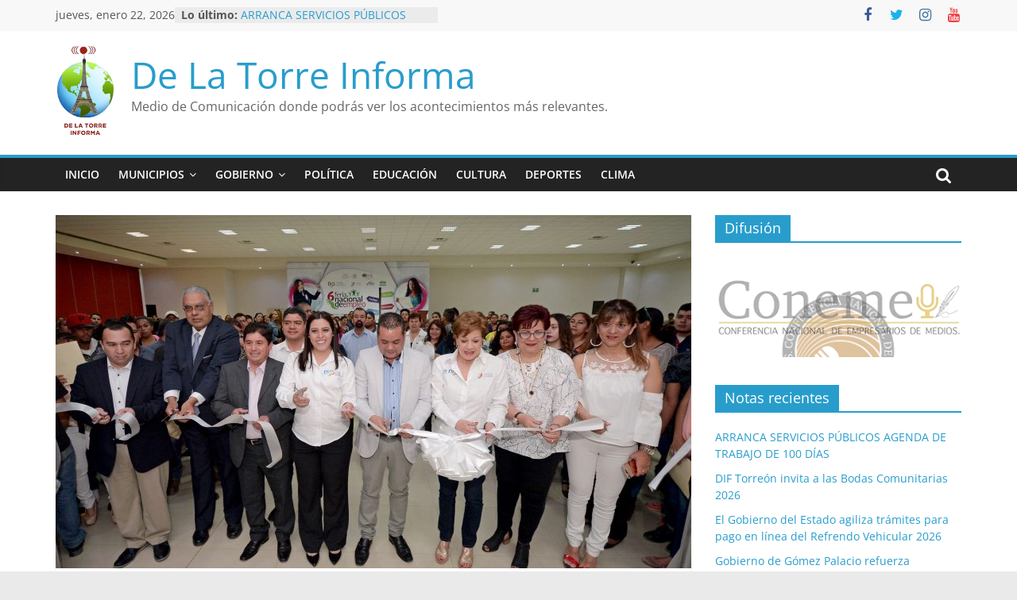

--- FILE ---
content_type: text/html; charset=UTF-8
request_url: https://www.delatorreinforma.com/gobierno/durango-2/6-feria-nacional-de-empleo-para-mujeres/
body_size: 12160
content:
<!DOCTYPE html>
<html lang="es">
<head>
<script async src="https://pagead2.googlesyndication.com/pagead/js/adsbygoogle.js?client=ca-pub-7322047305877587"
     crossorigin="anonymous"></script>
			<meta charset="UTF-8" />
		<meta name="viewport" content="width=device-width, initial-scale=1">
		<link rel="profile" href="http://gmpg.org/xfn/11" />
		<title>6° FERIA NACIONAL DE EMPLEO PARA MUJERES &#8211; De La Torre Informa</title>
<meta name='robots' content='max-image-preview:large' />
<link rel='dns-prefetch' href='//www.googletagmanager.com' />
<link rel="alternate" type="application/rss+xml" title="De La Torre Informa &raquo; Feed" href="https://www.delatorreinforma.com/feed/" />
<link rel="alternate" type="application/rss+xml" title="De La Torre Informa &raquo; Feed de los comentarios" href="https://www.delatorreinforma.com/comments/feed/" />
<link rel="alternate" type="application/rss+xml" title="De La Torre Informa &raquo; Comentario 6° FERIA NACIONAL DE EMPLEO PARA MUJERES del feed" href="https://www.delatorreinforma.com/gobierno/durango-2/6-feria-nacional-de-empleo-para-mujeres/feed/" />
<script type="text/javascript">
/* <![CDATA[ */
window._wpemojiSettings = {"baseUrl":"https:\/\/s.w.org\/images\/core\/emoji\/14.0.0\/72x72\/","ext":".png","svgUrl":"https:\/\/s.w.org\/images\/core\/emoji\/14.0.0\/svg\/","svgExt":".svg","source":{"concatemoji":"https:\/\/www.delatorreinforma.com\/wp-includes\/js\/wp-emoji-release.min.js?ver=6.4.7"}};
/*! This file is auto-generated */
!function(i,n){var o,s,e;function c(e){try{var t={supportTests:e,timestamp:(new Date).valueOf()};sessionStorage.setItem(o,JSON.stringify(t))}catch(e){}}function p(e,t,n){e.clearRect(0,0,e.canvas.width,e.canvas.height),e.fillText(t,0,0);var t=new Uint32Array(e.getImageData(0,0,e.canvas.width,e.canvas.height).data),r=(e.clearRect(0,0,e.canvas.width,e.canvas.height),e.fillText(n,0,0),new Uint32Array(e.getImageData(0,0,e.canvas.width,e.canvas.height).data));return t.every(function(e,t){return e===r[t]})}function u(e,t,n){switch(t){case"flag":return n(e,"\ud83c\udff3\ufe0f\u200d\u26a7\ufe0f","\ud83c\udff3\ufe0f\u200b\u26a7\ufe0f")?!1:!n(e,"\ud83c\uddfa\ud83c\uddf3","\ud83c\uddfa\u200b\ud83c\uddf3")&&!n(e,"\ud83c\udff4\udb40\udc67\udb40\udc62\udb40\udc65\udb40\udc6e\udb40\udc67\udb40\udc7f","\ud83c\udff4\u200b\udb40\udc67\u200b\udb40\udc62\u200b\udb40\udc65\u200b\udb40\udc6e\u200b\udb40\udc67\u200b\udb40\udc7f");case"emoji":return!n(e,"\ud83e\udef1\ud83c\udffb\u200d\ud83e\udef2\ud83c\udfff","\ud83e\udef1\ud83c\udffb\u200b\ud83e\udef2\ud83c\udfff")}return!1}function f(e,t,n){var r="undefined"!=typeof WorkerGlobalScope&&self instanceof WorkerGlobalScope?new OffscreenCanvas(300,150):i.createElement("canvas"),a=r.getContext("2d",{willReadFrequently:!0}),o=(a.textBaseline="top",a.font="600 32px Arial",{});return e.forEach(function(e){o[e]=t(a,e,n)}),o}function t(e){var t=i.createElement("script");t.src=e,t.defer=!0,i.head.appendChild(t)}"undefined"!=typeof Promise&&(o="wpEmojiSettingsSupports",s=["flag","emoji"],n.supports={everything:!0,everythingExceptFlag:!0},e=new Promise(function(e){i.addEventListener("DOMContentLoaded",e,{once:!0})}),new Promise(function(t){var n=function(){try{var e=JSON.parse(sessionStorage.getItem(o));if("object"==typeof e&&"number"==typeof e.timestamp&&(new Date).valueOf()<e.timestamp+604800&&"object"==typeof e.supportTests)return e.supportTests}catch(e){}return null}();if(!n){if("undefined"!=typeof Worker&&"undefined"!=typeof OffscreenCanvas&&"undefined"!=typeof URL&&URL.createObjectURL&&"undefined"!=typeof Blob)try{var e="postMessage("+f.toString()+"("+[JSON.stringify(s),u.toString(),p.toString()].join(",")+"));",r=new Blob([e],{type:"text/javascript"}),a=new Worker(URL.createObjectURL(r),{name:"wpTestEmojiSupports"});return void(a.onmessage=function(e){c(n=e.data),a.terminate(),t(n)})}catch(e){}c(n=f(s,u,p))}t(n)}).then(function(e){for(var t in e)n.supports[t]=e[t],n.supports.everything=n.supports.everything&&n.supports[t],"flag"!==t&&(n.supports.everythingExceptFlag=n.supports.everythingExceptFlag&&n.supports[t]);n.supports.everythingExceptFlag=n.supports.everythingExceptFlag&&!n.supports.flag,n.DOMReady=!1,n.readyCallback=function(){n.DOMReady=!0}}).then(function(){return e}).then(function(){var e;n.supports.everything||(n.readyCallback(),(e=n.source||{}).concatemoji?t(e.concatemoji):e.wpemoji&&e.twemoji&&(t(e.twemoji),t(e.wpemoji)))}))}((window,document),window._wpemojiSettings);
/* ]]> */
</script>
<style id='wp-emoji-styles-inline-css' type='text/css'>

	img.wp-smiley, img.emoji {
		display: inline !important;
		border: none !important;
		box-shadow: none !important;
		height: 1em !important;
		width: 1em !important;
		margin: 0 0.07em !important;
		vertical-align: -0.1em !important;
		background: none !important;
		padding: 0 !important;
	}
</style>
<link rel='stylesheet' id='wp-block-library-css' href='https://www.delatorreinforma.com/wp-includes/css/dist/block-library/style.min.css?ver=6.4.7' type='text/css' media='all' />
<style id='wp-block-library-theme-inline-css' type='text/css'>
.wp-block-audio figcaption{color:#555;font-size:13px;text-align:center}.is-dark-theme .wp-block-audio figcaption{color:hsla(0,0%,100%,.65)}.wp-block-audio{margin:0 0 1em}.wp-block-code{border:1px solid #ccc;border-radius:4px;font-family:Menlo,Consolas,monaco,monospace;padding:.8em 1em}.wp-block-embed figcaption{color:#555;font-size:13px;text-align:center}.is-dark-theme .wp-block-embed figcaption{color:hsla(0,0%,100%,.65)}.wp-block-embed{margin:0 0 1em}.blocks-gallery-caption{color:#555;font-size:13px;text-align:center}.is-dark-theme .blocks-gallery-caption{color:hsla(0,0%,100%,.65)}.wp-block-image figcaption{color:#555;font-size:13px;text-align:center}.is-dark-theme .wp-block-image figcaption{color:hsla(0,0%,100%,.65)}.wp-block-image{margin:0 0 1em}.wp-block-pullquote{border-bottom:4px solid;border-top:4px solid;color:currentColor;margin-bottom:1.75em}.wp-block-pullquote cite,.wp-block-pullquote footer,.wp-block-pullquote__citation{color:currentColor;font-size:.8125em;font-style:normal;text-transform:uppercase}.wp-block-quote{border-left:.25em solid;margin:0 0 1.75em;padding-left:1em}.wp-block-quote cite,.wp-block-quote footer{color:currentColor;font-size:.8125em;font-style:normal;position:relative}.wp-block-quote.has-text-align-right{border-left:none;border-right:.25em solid;padding-left:0;padding-right:1em}.wp-block-quote.has-text-align-center{border:none;padding-left:0}.wp-block-quote.is-large,.wp-block-quote.is-style-large,.wp-block-quote.is-style-plain{border:none}.wp-block-search .wp-block-search__label{font-weight:700}.wp-block-search__button{border:1px solid #ccc;padding:.375em .625em}:where(.wp-block-group.has-background){padding:1.25em 2.375em}.wp-block-separator.has-css-opacity{opacity:.4}.wp-block-separator{border:none;border-bottom:2px solid;margin-left:auto;margin-right:auto}.wp-block-separator.has-alpha-channel-opacity{opacity:1}.wp-block-separator:not(.is-style-wide):not(.is-style-dots){width:100px}.wp-block-separator.has-background:not(.is-style-dots){border-bottom:none;height:1px}.wp-block-separator.has-background:not(.is-style-wide):not(.is-style-dots){height:2px}.wp-block-table{margin:0 0 1em}.wp-block-table td,.wp-block-table th{word-break:normal}.wp-block-table figcaption{color:#555;font-size:13px;text-align:center}.is-dark-theme .wp-block-table figcaption{color:hsla(0,0%,100%,.65)}.wp-block-video figcaption{color:#555;font-size:13px;text-align:center}.is-dark-theme .wp-block-video figcaption{color:hsla(0,0%,100%,.65)}.wp-block-video{margin:0 0 1em}.wp-block-template-part.has-background{margin-bottom:0;margin-top:0;padding:1.25em 2.375em}
</style>
<style id='classic-theme-styles-inline-css' type='text/css'>
/*! This file is auto-generated */
.wp-block-button__link{color:#fff;background-color:#32373c;border-radius:9999px;box-shadow:none;text-decoration:none;padding:calc(.667em + 2px) calc(1.333em + 2px);font-size:1.125em}.wp-block-file__button{background:#32373c;color:#fff;text-decoration:none}
</style>
<style id='global-styles-inline-css' type='text/css'>
body{--wp--preset--color--black: #000000;--wp--preset--color--cyan-bluish-gray: #abb8c3;--wp--preset--color--white: #ffffff;--wp--preset--color--pale-pink: #f78da7;--wp--preset--color--vivid-red: #cf2e2e;--wp--preset--color--luminous-vivid-orange: #ff6900;--wp--preset--color--luminous-vivid-amber: #fcb900;--wp--preset--color--light-green-cyan: #7bdcb5;--wp--preset--color--vivid-green-cyan: #00d084;--wp--preset--color--pale-cyan-blue: #8ed1fc;--wp--preset--color--vivid-cyan-blue: #0693e3;--wp--preset--color--vivid-purple: #9b51e0;--wp--preset--gradient--vivid-cyan-blue-to-vivid-purple: linear-gradient(135deg,rgba(6,147,227,1) 0%,rgb(155,81,224) 100%);--wp--preset--gradient--light-green-cyan-to-vivid-green-cyan: linear-gradient(135deg,rgb(122,220,180) 0%,rgb(0,208,130) 100%);--wp--preset--gradient--luminous-vivid-amber-to-luminous-vivid-orange: linear-gradient(135deg,rgba(252,185,0,1) 0%,rgba(255,105,0,1) 100%);--wp--preset--gradient--luminous-vivid-orange-to-vivid-red: linear-gradient(135deg,rgba(255,105,0,1) 0%,rgb(207,46,46) 100%);--wp--preset--gradient--very-light-gray-to-cyan-bluish-gray: linear-gradient(135deg,rgb(238,238,238) 0%,rgb(169,184,195) 100%);--wp--preset--gradient--cool-to-warm-spectrum: linear-gradient(135deg,rgb(74,234,220) 0%,rgb(151,120,209) 20%,rgb(207,42,186) 40%,rgb(238,44,130) 60%,rgb(251,105,98) 80%,rgb(254,248,76) 100%);--wp--preset--gradient--blush-light-purple: linear-gradient(135deg,rgb(255,206,236) 0%,rgb(152,150,240) 100%);--wp--preset--gradient--blush-bordeaux: linear-gradient(135deg,rgb(254,205,165) 0%,rgb(254,45,45) 50%,rgb(107,0,62) 100%);--wp--preset--gradient--luminous-dusk: linear-gradient(135deg,rgb(255,203,112) 0%,rgb(199,81,192) 50%,rgb(65,88,208) 100%);--wp--preset--gradient--pale-ocean: linear-gradient(135deg,rgb(255,245,203) 0%,rgb(182,227,212) 50%,rgb(51,167,181) 100%);--wp--preset--gradient--electric-grass: linear-gradient(135deg,rgb(202,248,128) 0%,rgb(113,206,126) 100%);--wp--preset--gradient--midnight: linear-gradient(135deg,rgb(2,3,129) 0%,rgb(40,116,252) 100%);--wp--preset--font-size--small: 13px;--wp--preset--font-size--medium: 20px;--wp--preset--font-size--large: 36px;--wp--preset--font-size--x-large: 42px;--wp--preset--spacing--20: 0.44rem;--wp--preset--spacing--30: 0.67rem;--wp--preset--spacing--40: 1rem;--wp--preset--spacing--50: 1.5rem;--wp--preset--spacing--60: 2.25rem;--wp--preset--spacing--70: 3.38rem;--wp--preset--spacing--80: 5.06rem;--wp--preset--shadow--natural: 6px 6px 9px rgba(0, 0, 0, 0.2);--wp--preset--shadow--deep: 12px 12px 50px rgba(0, 0, 0, 0.4);--wp--preset--shadow--sharp: 6px 6px 0px rgba(0, 0, 0, 0.2);--wp--preset--shadow--outlined: 6px 6px 0px -3px rgba(255, 255, 255, 1), 6px 6px rgba(0, 0, 0, 1);--wp--preset--shadow--crisp: 6px 6px 0px rgba(0, 0, 0, 1);}:where(.is-layout-flex){gap: 0.5em;}:where(.is-layout-grid){gap: 0.5em;}body .is-layout-flow > .alignleft{float: left;margin-inline-start: 0;margin-inline-end: 2em;}body .is-layout-flow > .alignright{float: right;margin-inline-start: 2em;margin-inline-end: 0;}body .is-layout-flow > .aligncenter{margin-left: auto !important;margin-right: auto !important;}body .is-layout-constrained > .alignleft{float: left;margin-inline-start: 0;margin-inline-end: 2em;}body .is-layout-constrained > .alignright{float: right;margin-inline-start: 2em;margin-inline-end: 0;}body .is-layout-constrained > .aligncenter{margin-left: auto !important;margin-right: auto !important;}body .is-layout-constrained > :where(:not(.alignleft):not(.alignright):not(.alignfull)){max-width: var(--wp--style--global--content-size);margin-left: auto !important;margin-right: auto !important;}body .is-layout-constrained > .alignwide{max-width: var(--wp--style--global--wide-size);}body .is-layout-flex{display: flex;}body .is-layout-flex{flex-wrap: wrap;align-items: center;}body .is-layout-flex > *{margin: 0;}body .is-layout-grid{display: grid;}body .is-layout-grid > *{margin: 0;}:where(.wp-block-columns.is-layout-flex){gap: 2em;}:where(.wp-block-columns.is-layout-grid){gap: 2em;}:where(.wp-block-post-template.is-layout-flex){gap: 1.25em;}:where(.wp-block-post-template.is-layout-grid){gap: 1.25em;}.has-black-color{color: var(--wp--preset--color--black) !important;}.has-cyan-bluish-gray-color{color: var(--wp--preset--color--cyan-bluish-gray) !important;}.has-white-color{color: var(--wp--preset--color--white) !important;}.has-pale-pink-color{color: var(--wp--preset--color--pale-pink) !important;}.has-vivid-red-color{color: var(--wp--preset--color--vivid-red) !important;}.has-luminous-vivid-orange-color{color: var(--wp--preset--color--luminous-vivid-orange) !important;}.has-luminous-vivid-amber-color{color: var(--wp--preset--color--luminous-vivid-amber) !important;}.has-light-green-cyan-color{color: var(--wp--preset--color--light-green-cyan) !important;}.has-vivid-green-cyan-color{color: var(--wp--preset--color--vivid-green-cyan) !important;}.has-pale-cyan-blue-color{color: var(--wp--preset--color--pale-cyan-blue) !important;}.has-vivid-cyan-blue-color{color: var(--wp--preset--color--vivid-cyan-blue) !important;}.has-vivid-purple-color{color: var(--wp--preset--color--vivid-purple) !important;}.has-black-background-color{background-color: var(--wp--preset--color--black) !important;}.has-cyan-bluish-gray-background-color{background-color: var(--wp--preset--color--cyan-bluish-gray) !important;}.has-white-background-color{background-color: var(--wp--preset--color--white) !important;}.has-pale-pink-background-color{background-color: var(--wp--preset--color--pale-pink) !important;}.has-vivid-red-background-color{background-color: var(--wp--preset--color--vivid-red) !important;}.has-luminous-vivid-orange-background-color{background-color: var(--wp--preset--color--luminous-vivid-orange) !important;}.has-luminous-vivid-amber-background-color{background-color: var(--wp--preset--color--luminous-vivid-amber) !important;}.has-light-green-cyan-background-color{background-color: var(--wp--preset--color--light-green-cyan) !important;}.has-vivid-green-cyan-background-color{background-color: var(--wp--preset--color--vivid-green-cyan) !important;}.has-pale-cyan-blue-background-color{background-color: var(--wp--preset--color--pale-cyan-blue) !important;}.has-vivid-cyan-blue-background-color{background-color: var(--wp--preset--color--vivid-cyan-blue) !important;}.has-vivid-purple-background-color{background-color: var(--wp--preset--color--vivid-purple) !important;}.has-black-border-color{border-color: var(--wp--preset--color--black) !important;}.has-cyan-bluish-gray-border-color{border-color: var(--wp--preset--color--cyan-bluish-gray) !important;}.has-white-border-color{border-color: var(--wp--preset--color--white) !important;}.has-pale-pink-border-color{border-color: var(--wp--preset--color--pale-pink) !important;}.has-vivid-red-border-color{border-color: var(--wp--preset--color--vivid-red) !important;}.has-luminous-vivid-orange-border-color{border-color: var(--wp--preset--color--luminous-vivid-orange) !important;}.has-luminous-vivid-amber-border-color{border-color: var(--wp--preset--color--luminous-vivid-amber) !important;}.has-light-green-cyan-border-color{border-color: var(--wp--preset--color--light-green-cyan) !important;}.has-vivid-green-cyan-border-color{border-color: var(--wp--preset--color--vivid-green-cyan) !important;}.has-pale-cyan-blue-border-color{border-color: var(--wp--preset--color--pale-cyan-blue) !important;}.has-vivid-cyan-blue-border-color{border-color: var(--wp--preset--color--vivid-cyan-blue) !important;}.has-vivid-purple-border-color{border-color: var(--wp--preset--color--vivid-purple) !important;}.has-vivid-cyan-blue-to-vivid-purple-gradient-background{background: var(--wp--preset--gradient--vivid-cyan-blue-to-vivid-purple) !important;}.has-light-green-cyan-to-vivid-green-cyan-gradient-background{background: var(--wp--preset--gradient--light-green-cyan-to-vivid-green-cyan) !important;}.has-luminous-vivid-amber-to-luminous-vivid-orange-gradient-background{background: var(--wp--preset--gradient--luminous-vivid-amber-to-luminous-vivid-orange) !important;}.has-luminous-vivid-orange-to-vivid-red-gradient-background{background: var(--wp--preset--gradient--luminous-vivid-orange-to-vivid-red) !important;}.has-very-light-gray-to-cyan-bluish-gray-gradient-background{background: var(--wp--preset--gradient--very-light-gray-to-cyan-bluish-gray) !important;}.has-cool-to-warm-spectrum-gradient-background{background: var(--wp--preset--gradient--cool-to-warm-spectrum) !important;}.has-blush-light-purple-gradient-background{background: var(--wp--preset--gradient--blush-light-purple) !important;}.has-blush-bordeaux-gradient-background{background: var(--wp--preset--gradient--blush-bordeaux) !important;}.has-luminous-dusk-gradient-background{background: var(--wp--preset--gradient--luminous-dusk) !important;}.has-pale-ocean-gradient-background{background: var(--wp--preset--gradient--pale-ocean) !important;}.has-electric-grass-gradient-background{background: var(--wp--preset--gradient--electric-grass) !important;}.has-midnight-gradient-background{background: var(--wp--preset--gradient--midnight) !important;}.has-small-font-size{font-size: var(--wp--preset--font-size--small) !important;}.has-medium-font-size{font-size: var(--wp--preset--font-size--medium) !important;}.has-large-font-size{font-size: var(--wp--preset--font-size--large) !important;}.has-x-large-font-size{font-size: var(--wp--preset--font-size--x-large) !important;}
.wp-block-navigation a:where(:not(.wp-element-button)){color: inherit;}
:where(.wp-block-post-template.is-layout-flex){gap: 1.25em;}:where(.wp-block-post-template.is-layout-grid){gap: 1.25em;}
:where(.wp-block-columns.is-layout-flex){gap: 2em;}:where(.wp-block-columns.is-layout-grid){gap: 2em;}
.wp-block-pullquote{font-size: 1.5em;line-height: 1.6;}
</style>
<link rel='stylesheet' id='colormag_style-css' href='https://www.delatorreinforma.com/wp-content/themes/colormag/style.css?ver=2.1.8' type='text/css' media='all' />
<link rel='stylesheet' id='colormag-fontawesome-css' href='https://www.delatorreinforma.com/wp-content/themes/colormag/fontawesome/css/font-awesome.min.css?ver=2.1.8' type='text/css' media='all' />
<script type="text/javascript" src="https://www.delatorreinforma.com/wp-includes/js/jquery/jquery.min.js?ver=3.7.1" id="jquery-core-js"></script>
<script type="text/javascript" src="https://www.delatorreinforma.com/wp-includes/js/jquery/jquery-migrate.min.js?ver=3.4.1" id="jquery-migrate-js"></script>
<!--[if lte IE 8]>
<script type="text/javascript" src="https://www.delatorreinforma.com/wp-content/themes/colormag/js/html5shiv.min.js?ver=2.1.8" id="html5-js"></script>
<![endif]-->

<!-- Fragmento de código de la etiqueta de Google (gtag.js) añadida por Site Kit -->

<!-- Fragmento de código de Google Analytics añadido por Site Kit -->
<script type="text/javascript" src="https://www.googletagmanager.com/gtag/js?id=GT-PLVB797F" id="google_gtagjs-js" async></script>
<script type="text/javascript" id="google_gtagjs-js-after">
/* <![CDATA[ */
window.dataLayer = window.dataLayer || [];function gtag(){dataLayer.push(arguments);}
gtag("set","linker",{"domains":["www.delatorreinforma.com"]});
gtag("js", new Date());
gtag("set", "developer_id.dZTNiMT", true);
gtag("config", "GT-PLVB797F");
/* ]]> */
</script>

<!-- Finalizar fragmento de código de la etiqueta de Google (gtags.js) añadida por Site Kit -->
<link rel="https://api.w.org/" href="https://www.delatorreinforma.com/wp-json/" /><link rel="alternate" type="application/json" href="https://www.delatorreinforma.com/wp-json/wp/v2/posts/493" /><link rel="EditURI" type="application/rsd+xml" title="RSD" href="https://www.delatorreinforma.com/xmlrpc.php?rsd" />
<meta name="generator" content="WordPress 6.4.7" />
<link rel="canonical" href="https://www.delatorreinforma.com/gobierno/durango-2/6-feria-nacional-de-empleo-para-mujeres/" />
<link rel='shortlink' href='https://www.delatorreinforma.com/?p=493' />
<link rel="alternate" type="application/json+oembed" href="https://www.delatorreinforma.com/wp-json/oembed/1.0/embed?url=https%3A%2F%2Fwww.delatorreinforma.com%2Fgobierno%2Fdurango-2%2F6-feria-nacional-de-empleo-para-mujeres%2F" />
<link rel="alternate" type="text/xml+oembed" href="https://www.delatorreinforma.com/wp-json/oembed/1.0/embed?url=https%3A%2F%2Fwww.delatorreinforma.com%2Fgobierno%2Fdurango-2%2F6-feria-nacional-de-empleo-para-mujeres%2F&#038;format=xml" />
<meta name="generator" content="Site Kit by Google 1.124.0" /><link rel="icon" href="https://www.delatorreinforma.com/wp-content/uploads/2017/10/delatorre2.png" sizes="32x32" />
<link rel="icon" href="https://www.delatorreinforma.com/wp-content/uploads/2017/10/delatorre2.png" sizes="192x192" />
<link rel="apple-touch-icon" href="https://www.delatorreinforma.com/wp-content/uploads/2017/10/delatorre2.png" />
<meta name="msapplication-TileImage" content="https://www.delatorreinforma.com/wp-content/uploads/2017/10/delatorre2.png" />
		<style type="text/css" id="wp-custom-css">
			.cm-content{
	display: block;
	max-width: 1080;
}		</style>
		<!-- ## NXS/OG ## --><!-- ## NXSOGTAGS ## --><!-- ## NXS/OG ## -->
</head>

<body class="post-template-default single single-post postid-493 single-format-standard wp-custom-logo wp-embed-responsive right-sidebar wide better-responsive-menu">

		<div id="page" class="hfeed site">
				<a class="skip-link screen-reader-text" href="#main">Saltar al contenido</a>
				<header id="masthead" class="site-header clearfix ">
				<div id="header-text-nav-container" class="clearfix">
		
			<div class="news-bar">
				<div class="inner-wrap">
					<div class="tg-news-bar__one">
						
		<div class="date-in-header">
			jueves, enero 22, 2026		</div>

		
		<div class="breaking-news">
			<strong class="breaking-news-latest">Lo último:</strong>

			<ul class="newsticker">
									<li>
						<a href="https://www.delatorreinforma.com/municipios/lerdo/arranca-servicios-publicos-agenda-de-trabajo-de-100-dias/" title="ARRANCA SERVICIOS PÚBLICOS AGENDA DE TRABAJO DE 100 DÍAS">
							ARRANCA SERVICIOS PÚBLICOS AGENDA DE TRABAJO DE 100 DÍAS						</a>
					</li>
									<li>
						<a href="https://www.delatorreinforma.com/municipio-de-torreon/dif-torreon-invita-a-las-bodas-comunitarias-2026/" title="DIF Torreón invita a las Bodas Comunitarias 2026">
							DIF Torreón invita a las Bodas Comunitarias 2026						</a>
					</li>
									<li>
						<a href="https://www.delatorreinforma.com/gobierno/durango-2/el-gobierno-del-estado-agiliza-tramites-para-pago-en-linea-del-refrendo-vehicular-2026/" title="El Gobierno del Estado agiliza trámites para pago en línea del Refrendo Vehicular 2026">
							El Gobierno del Estado agiliza trámites para pago en línea del Refrendo Vehicular 2026						</a>
					</li>
									<li>
						<a href="https://www.delatorreinforma.com/municipios/gomez-palacio/gobierno-de-gomez-palacio-refuerza-operativo-invernal-ante-bajas-temperaturas/" title="Gobierno de Gómez Palacio refuerza Operativo Invernal ante bajas temperaturas">
							Gobierno de Gómez Palacio refuerza Operativo Invernal ante bajas temperaturas						</a>
					</li>
									<li>
						<a href="https://www.delatorreinforma.com/pan-gomez-palacio/pan-durango-rechaza-reforma-electoral-por-poner-en-riesgo-la-democracia/" title="PAN  Durango rechaza reforma electoral por poner en riesgo la democracia">
							PAN  Durango rechaza reforma electoral por poner en riesgo la democracia						</a>
					</li>
							</ul>
		</div>

							</div>

					<div class="tg-news-bar__two">
						
		<div class="social-links">
			<ul>
				<li><a href="https://www.facebook.com/DeLaTorreInforma" target="_blank"><i class="fa fa-facebook"></i></a></li><li><a href="https://twitter.com/olimpia_681" target="_blank"><i class="fa fa-twitter"></i></a></li><li><a href="https://www.instagram.com/delatorreinforma/" target="_blank"><i class="fa fa-instagram"></i></a></li><li><a href="https://youtube.com/@delatorreinforma0108" target="_blank"><i class="fa fa-youtube"></i></a></li>			</ul>
		</div><!-- .social-links -->
							</div>
				</div>
			</div>

			
		<div class="inner-wrap">
			<div id="header-text-nav-wrap" class="clearfix">

				<div id="header-left-section">
											<div id="header-logo-image">
							<a href="https://www.delatorreinforma.com/" class="custom-logo-link" rel="home"><img width="75" height="112" src="https://www.delatorreinforma.com/wp-content/uploads/2017/10/delatorre2.png" class="custom-logo" alt="De La Torre Informa" decoding="async" /></a>						</div><!-- #header-logo-image -->
						
					<div id="header-text" class="">
													<h3 id="site-title">
								<a href="https://www.delatorreinforma.com/" title="De La Torre Informa" rel="home">De La Torre Informa</a>
							</h3>
						
													<p id="site-description">
								Medio de Comunicaci&oacute;n donde podr&aacute;s ver los acontecimientos m&aacute;s relevantes.							</p><!-- #site-description -->
											</div><!-- #header-text -->
				</div><!-- #header-left-section -->

				<div id="header-right-section">
									</div><!-- #header-right-section -->

			</div><!-- #header-text-nav-wrap -->
		</div><!-- .inner-wrap -->

		
		<nav id="site-navigation" class="main-navigation clearfix" role="navigation">
			<div class="inner-wrap clearfix">
				
									<div class="search-random-icons-container">
													<div class="top-search-wrap">
								<i class="fa fa-search search-top"></i>
								<div class="search-form-top">
									
<form action="https://www.delatorreinforma.com/" class="search-form searchform clearfix" method="get" role="search">

	<div class="search-wrap">
		<input type="search"
		       class="s field"
		       name="s"
		       value=""
		       placeholder="Buscar"
		/>

		<button class="search-icon" type="submit"></button>
	</div>

</form><!-- .searchform -->
								</div>
							</div>
											</div>
				
				<p class="menu-toggle"></p>
				<div class="menu-primary-container"><ul id="menu-menu-principal" class="menu"><li id="menu-item-41" class="menu-item menu-item-type-custom menu-item-object-custom menu-item-home menu-item-41"><a href="http://www.delatorreinforma.com/">Inicio</a></li>
<li id="menu-item-49" class="menu-item menu-item-type-taxonomy menu-item-object-category menu-item-has-children menu-item-49"><a href="https://www.delatorreinforma.com/category/municipios/">Municipios</a>
<ul class="sub-menu">
	<li id="menu-item-48" class="menu-item menu-item-type-taxonomy menu-item-object-category current-post-ancestor current-menu-parent current-post-parent menu-item-48"><a href="https://www.delatorreinforma.com/category/gobierno/durango-2/">Durango</a></li>
	<li id="menu-item-52" class="menu-item menu-item-type-taxonomy menu-item-object-category menu-item-52"><a href="https://www.delatorreinforma.com/category/municipios/lerdo/">Lerdo</a></li>
	<li id="menu-item-1423" class="menu-item menu-item-type-taxonomy menu-item-object-category menu-item-1423"><a href="https://www.delatorreinforma.com/category/fresnillo-zac/">Fresnillo, Zac.</a></li>
	<li id="menu-item-51" class="menu-item menu-item-type-taxonomy menu-item-object-category menu-item-51"><a href="https://www.delatorreinforma.com/category/municipios/gomez-palacio/">Gómez Palacio</a></li>
	<li id="menu-item-2682" class="menu-item menu-item-type-taxonomy menu-item-object-category menu-item-2682"><a href="https://www.delatorreinforma.com/category/municipios/tlahualilo/">Tlahualilo</a></li>
	<li id="menu-item-53" class="menu-item menu-item-type-taxonomy menu-item-object-category menu-item-53"><a href="https://www.delatorreinforma.com/category/municipios/torreon/">Torreón</a></li>
	<li id="menu-item-7440" class="menu-item menu-item-type-taxonomy menu-item-object-category menu-item-7440"><a href="https://www.delatorreinforma.com/category/municipios/mapimi/">Mapimí</a></li>
</ul>
</li>
<li id="menu-item-46" class="menu-item menu-item-type-taxonomy menu-item-object-category current-post-ancestor menu-item-has-children menu-item-46"><a href="https://www.delatorreinforma.com/category/gobierno/">Gobierno</a>
<ul class="sub-menu">
	<li id="menu-item-50" class="menu-item menu-item-type-taxonomy menu-item-object-category menu-item-50"><a href="https://www.delatorreinforma.com/category/municipios/durango/">Durango</a></li>
	<li id="menu-item-47" class="menu-item menu-item-type-taxonomy menu-item-object-category menu-item-47"><a href="https://www.delatorreinforma.com/category/gobierno/coahuila/">Coahuila</a></li>
	<li id="menu-item-4490" class="menu-item menu-item-type-taxonomy menu-item-object-category menu-item-4490"><a href="https://www.delatorreinforma.com/category/gobierno/nl/">Nuevo León</a></li>
</ul>
</li>
<li id="menu-item-54" class="menu-item menu-item-type-taxonomy menu-item-object-category menu-item-54"><a href="https://www.delatorreinforma.com/category/politica/">Política</a></li>
<li id="menu-item-45" class="menu-item menu-item-type-taxonomy menu-item-object-category menu-item-45"><a href="https://www.delatorreinforma.com/category/educacion/">Educación</a></li>
<li id="menu-item-43" class="menu-item menu-item-type-taxonomy menu-item-object-category menu-item-43"><a href="https://www.delatorreinforma.com/category/cultura/">Cultura</a></li>
<li id="menu-item-44" class="menu-item menu-item-type-taxonomy menu-item-object-category menu-item-44"><a href="https://www.delatorreinforma.com/category/deportes/">Deportes</a></li>
<li id="menu-item-42" class="menu-item menu-item-type-taxonomy menu-item-object-category menu-item-42"><a href="https://www.delatorreinforma.com/category/clima/">Clima</a></li>
</ul></div>
			</div>
		</nav>

				</div><!-- #header-text-nav-container -->
				</header><!-- #masthead -->
				<div id="main" class="clearfix">
				<div class="inner-wrap clearfix">
		
	<div id="primary">
		<div id="content" class="clearfix">

			
<article id="post-493" class="post-493 post type-post status-publish format-standard has-post-thumbnail hentry category-durango-2">
	
				<div class="featured-image">
				<img width="800" height="445" src="https://www.delatorreinforma.com/wp-content/uploads/2018/03/SEXTA-FERIA-NACIONAL-DEL-EMPLEO-PARA-LA-MUJER-4-800x445.jpg" class="attachment-colormag-featured-image size-colormag-featured-image wp-post-image" alt="" decoding="async" fetchpriority="high" />			</div>
			
	<div class="article-content clearfix">

		<div class="above-entry-meta"><span class="cat-links"><a href="https://www.delatorreinforma.com/category/gobierno/durango-2/"  rel="category tag">Durango</a>&nbsp;</span></div>
		<header class="entry-header">
			<h1 class="entry-title">
				6° FERIA NACIONAL DE EMPLEO PARA MUJERES			</h1>
		</header>

		<div class="below-entry-meta">
			<span class="posted-on"><a href="https://www.delatorreinforma.com/gobierno/durango-2/6-feria-nacional-de-empleo-para-mujeres/" title="6:18 pm" rel="bookmark"><i class="fa fa-calendar-o"></i> <time class="entry-date published" datetime="2018-03-21T18:18:48-06:00">21 marzo, 2018</time><time class="updated" datetime="2018-03-22T00:13:43-06:00">22 marzo, 2018</time></a></span>
			<span class="byline">
				<span class="author vcard">
					<i class="fa fa-user"></i>
					<a class="url fn n"
					   href="https://www.delatorreinforma.com/author/olimpiadelatorre/"
					   title="Olimpia De la Torre"
					>
						Olimpia De la Torre					</a>
				</span>
			</span>

							<span class="comments">
						<a href="https://www.delatorreinforma.com/gobierno/durango-2/6-feria-nacional-de-empleo-para-mujeres/#respond"><i class="fa fa-comment"></i> 0 Comments</a>					</span>
				</div>
		<div class="entry-content clearfix">
			<div class="penci-post-box-meta penci-post-box-grid"><div class="penci-post-share-box"><a href="https://www.facebook.com/sharer/sharer.php?u=https://www.delatorreinforma.com/gobierno/durango-2/6-feria-nacional-de-empleo-para-mujeres/" target="_blank"><i class="fa fa-facebook"></i></a>  <a href="https://twitter.com/intent/tweet?url=https://www.delatorreinforma.com/gobierno/durango-2/6-feria-nacional-de-empleo-para-mujeres/&text=6%C2%B0+FERIA+NACIONAL+DE+EMPLEO+PARA+MUJERES&summary=prueba" target="_blank"><i class="fa fa-twitter"></i></a></div></div><p><strong>Gómez Palacio, Durango</strong>.- Esta mañana se llevó a cabo la 6° Feria Nacional de Empleo para Mujeres, en el Centro de Convenciones de la Expo Feria, donde 45 empresas de la Región Lagunera ofrecieron más de 600 vacantes.</p>
<p>La Secretaría del Trabajo y Previsión Social en coordinación con el Instituto Estatal de la Mujer en Durango, realiza estas actividades con la intención de traer diversas oportunidades para las mujeres.</p>
<p>Las empresas de esta Feria ofrecen empleos formales con prestaciones de ley, “estamos en un promedio de entre 5 y 9 mil pesos mensuales en monto de salario y obviamente con todas las prestaciones que nos marca la ley”, dijo Brenda Azucena Rosas Gamboa, Secretaria del Trabajo y Previsión Social en el estado.</p>
<p>“Cabe mencionar que también tenemos espacios para hombres, el hecho de que esta feria sea primordialmente para mujeres no nos limita para también traer algunos espacios para hombres, hay empresas que también tienen estos espacios y aprovechamos el día de hoy para ofertarlos”.</p>
<p>En cuanto a las mujeres que se colocan en alguno de los empleos, se les da seguimiento de alrededor de un año, sin embargo son ellas quienes deciden en un determinado momento seguir o renunciar a él.</p>
<p>Las mujeres se enfrentan a diversas situaciones, entre ellas el acoso laboral, lamentablemente aún existe muy poca cultura de denuncia, “invitamos a todas aquellas mujeres que se sientan acosadas en este momento, que sientan que han sido hostigadas sexualmente y laboralmente, a que denuncien, ya que están aquí las instituciones especializadas para poder ayudarlas”.</p>
<p>Es por ello que la STPS a través de los inspectores laborales está haciendo las revisiones pertinentes donde se tienen quejas, en caso de haber una denuncia, esta se canaliza a Fiscalía y se le da seguimiento con apoyo de las instituciones gubernamentales involucradas en estos temas.</p>
		</div>

	</div>

	</article>

		</div><!-- #content -->

		
		<ul class="default-wp-page clearfix">
			<li class="previous"><a href="https://www.delatorreinforma.com/gobierno/durango-2/1-jornada-nacional-de-lucha-contra-el-dengue-zika-y-chikungunya-2018/" rel="prev"><span class="meta-nav">&larr;</span> 1° JORNADA NACIONAL DE LUCHA CONTRA EL DENGUE, ZIKA Y CHIKUNGUNYA 2018</a></li>
			<li class="next"><a href="https://www.delatorreinforma.com/gobierno/coahuila/en-coahuila-habra-elecciones-limpias-mars/" rel="next">EN COAHUILA HABRÁ ELECCIONES LIMPIAS: MARS <span class="meta-nav">&rarr;</span></a></li>
		</ul>

		
<div id="comments" class="comments-area">

	
		<div id="respond" class="comment-respond">
		<h3 id="reply-title" class="comment-reply-title">Deja una respuesta <small><a rel="nofollow" id="cancel-comment-reply-link" href="/gobierno/durango-2/6-feria-nacional-de-empleo-para-mujeres/#respond" style="display:none;">Cancelar la respuesta</a></small></h3><form action="https://www.delatorreinforma.com/wp-comments-post.php" method="post" id="commentform" class="comment-form" novalidate><p class="comment-notes"><span id="email-notes">Tu dirección de correo electrónico no será publicada.</span> <span class="required-field-message">Los campos obligatorios están marcados con <span class="required">*</span></span></p><p class="comment-form-comment"><label for="comment">Comentario <span class="required">*</span></label> <textarea id="comment" name="comment" cols="45" rows="8" maxlength="65525" required></textarea></p><p class="comment-form-author"><label for="author">Nombre <span class="required">*</span></label> <input id="author" name="author" type="text" value="" size="30" maxlength="245" autocomplete="name" required /></p>
<p class="comment-form-email"><label for="email">Correo electrónico <span class="required">*</span></label> <input id="email" name="email" type="email" value="" size="30" maxlength="100" aria-describedby="email-notes" autocomplete="email" required /></p>
<p class="comment-form-url"><label for="url">Web</label> <input id="url" name="url" type="url" value="" size="30" maxlength="200" autocomplete="url" /></p>
<p class="form-submit"><input name="submit" type="submit" id="submit" class="submit" value="Publicar el comentario" /> <input type='hidden' name='comment_post_ID' value='493' id='comment_post_ID' />
<input type='hidden' name='comment_parent' id='comment_parent' value='0' />
</p><p style="display: none;"><input type="hidden" id="akismet_comment_nonce" name="akismet_comment_nonce" value="4fae64a8df" /></p><p style="display: none !important;" class="akismet-fields-container" data-prefix="ak_"><label>&#916;<textarea name="ak_hp_textarea" cols="45" rows="8" maxlength="100"></textarea></label><input type="hidden" id="ak_js_1" name="ak_js" value="7"/><script>document.getElementById( "ak_js_1" ).setAttribute( "value", ( new Date() ).getTime() );</script></p></form>	</div><!-- #respond -->
	
</div><!-- #comments -->

	</div><!-- #primary -->


<div id="secondary">
	
	<aside id="metaslider_widget-5" class="widget widget_metaslider_widget clearfix"><h3 class="widget-title"><span>   Difusión</span></h3><div id="metaslider-id-1383" style="width: 100%;" class="ml-slider-3-50-0 metaslider metaslider-responsive metaslider-1383 ml-slider ms-theme-disjoint no-text" role="region" aria-roledescription="Slideshow" aria-label="Slider Derecho">
    <div id="metaslider_container_1383">
        <ul id='metaslider_1383' class='rslides'>
            <li aria-roledescription='slide' aria-labelledby='slide-0'><a href="https://coneme.com.mx/" target="_blank"><img width="1280" height="959" src="https://www.delatorreinforma.com/wp-content/uploads/2025/10/MagicEraser_251012_032730.png" class="slider-1383 slide-30065" alt="" rel="" title="MagicEraser_251012_032730" decoding="async" loading="lazy" srcset="https://www.delatorreinforma.com/wp-content/uploads/2025/10/MagicEraser_251012_032730.png 1280w, https://www.delatorreinforma.com/wp-content/uploads/2025/10/MagicEraser_251012_032730-300x225.png 300w, https://www.delatorreinforma.com/wp-content/uploads/2025/10/MagicEraser_251012_032730-1024x767.png 1024w, https://www.delatorreinforma.com/wp-content/uploads/2025/10/MagicEraser_251012_032730-768x575.png 768w" sizes="(max-width: 1280px) 100vw, 1280px" /></a></li>
            <li style='display: none;' aria-roledescription='slide' aria-labelledby='slide-1'><a href="https://coneme.com.mx/" target="_blank"><img width="330" height="127" src="https://www.delatorreinforma.com/wp-content/uploads/2025/10/IMG_4932.png" class="slider-1383 slide-30066" alt="" rel="" title="IMG_4932" decoding="async" loading="lazy" srcset="https://www.delatorreinforma.com/wp-content/uploads/2025/10/IMG_4932.png 330w, https://www.delatorreinforma.com/wp-content/uploads/2025/10/IMG_4932-300x115.png 300w" sizes="(max-width: 330px) 100vw, 330px" /></a></li>
            <li style='display: none;' aria-roledescription='slide' aria-labelledby='slide-2'><img width="1236" height="1600" src="https://www.delatorreinforma.com/wp-content/uploads/2026/01/IMG-20260102-WA0000.jpg" class="slider-1383 slide-31533" alt="" rel="" title="IMG-20260102-WA0000" decoding="async" loading="lazy" srcset="https://www.delatorreinforma.com/wp-content/uploads/2026/01/IMG-20260102-WA0000.jpg 1236w, https://www.delatorreinforma.com/wp-content/uploads/2026/01/IMG-20260102-WA0000-232x300.jpg 232w, https://www.delatorreinforma.com/wp-content/uploads/2026/01/IMG-20260102-WA0000-791x1024.jpg 791w, https://www.delatorreinforma.com/wp-content/uploads/2026/01/IMG-20260102-WA0000-768x994.jpg 768w, https://www.delatorreinforma.com/wp-content/uploads/2026/01/IMG-20260102-WA0000-1187x1536.jpg 1187w" sizes="(max-width: 1236px) 100vw, 1236px" /></li>
            <li style='display: none;' aria-roledescription='slide' aria-labelledby='slide-3'><img width="485" height="1024" src="https://www.delatorreinforma.com/wp-content/uploads/2026/01/485x1024_refrendo26.png" class="slider-1383 slide-31771" alt="" rel="" title="485x1024_refrendo26" decoding="async" loading="lazy" srcset="https://www.delatorreinforma.com/wp-content/uploads/2026/01/485x1024_refrendo26.png 485w, https://www.delatorreinforma.com/wp-content/uploads/2026/01/485x1024_refrendo26-142x300.png 142w" sizes="(max-width: 485px) 100vw, 485px" /></li>
        </ul>
        
    </div>
</div></aside>
		<aside id="recent-posts-2" class="widget widget_recent_entries clearfix">
		<h3 class="widget-title"><span>Notas recientes</span></h3>
		<ul>
											<li>
					<a href="https://www.delatorreinforma.com/municipios/lerdo/arranca-servicios-publicos-agenda-de-trabajo-de-100-dias/">ARRANCA SERVICIOS PÚBLICOS AGENDA DE TRABAJO DE 100 DÍAS</a>
									</li>
											<li>
					<a href="https://www.delatorreinforma.com/municipio-de-torreon/dif-torreon-invita-a-las-bodas-comunitarias-2026/">DIF Torreón invita a las Bodas Comunitarias 2026</a>
									</li>
											<li>
					<a href="https://www.delatorreinforma.com/gobierno/durango-2/el-gobierno-del-estado-agiliza-tramites-para-pago-en-linea-del-refrendo-vehicular-2026/">El Gobierno del Estado agiliza trámites para pago en línea del Refrendo Vehicular 2026</a>
									</li>
											<li>
					<a href="https://www.delatorreinforma.com/municipios/gomez-palacio/gobierno-de-gomez-palacio-refuerza-operativo-invernal-ante-bajas-temperaturas/">Gobierno de Gómez Palacio refuerza Operativo Invernal ante bajas temperaturas</a>
									</li>
											<li>
					<a href="https://www.delatorreinforma.com/pan-gomez-palacio/pan-durango-rechaza-reforma-electoral-por-poner-en-riesgo-la-democracia/">PAN  Durango rechaza reforma electoral por poner en riesgo la democracia</a>
									</li>
					</ul>

		</aside><aside id="categories-2" class="widget widget_categories clearfix"><h3 class="widget-title"><span>Categorías</span></h3>
			<ul>
					<li class="cat-item cat-item-162"><a href="https://www.delatorreinforma.com/category/betzabe-martinez/">Betzabé Martínez</a> (19)
</li>
	<li class="cat-item cat-item-159"><a href="https://www.delatorreinforma.com/category/campana-betzabe-martinez/">Campaña Betzabé Martinez</a> (1)
</li>
	<li class="cat-item cat-item-160"><a href="https://www.delatorreinforma.com/category/campana-betzabe-martinez-2/">Campaña Betzabé Martínez</a> (9)
</li>
	<li class="cat-item cat-item-158"><a href="https://www.delatorreinforma.com/category/campana-flora-leal/">Campaña Flora Leal</a> (1)
</li>
	<li class="cat-item cat-item-153"><a href="https://www.delatorreinforma.com/category/campana-omar-castaneda/">Campaña Omar Castañeda</a> (2)
</li>
	<li class="cat-item cat-item-156"><a href="https://www.delatorreinforma.com/category/campana-raul-meraz/">Campaña Raúl Meraz</a> (6)
</li>
	<li class="cat-item cat-item-157"><a href="https://www.delatorreinforma.com/category/campana-susy-torrecillas/">Campaña Susy Torrecillas</a> (11)
</li>
	<li class="cat-item cat-item-147"><a href="https://www.delatorreinforma.com/category/campanas/">CAMPAÑAS</a> (39)
</li>
	<li class="cat-item cat-item-11"><a href="https://www.delatorreinforma.com/category/gobierno/coahuila/">Coahuila</a> (3.334)
</li>
	<li class="cat-item cat-item-171"><a href="https://www.delatorreinforma.com/category/congreso-de-durango/">Congreso de Durango</a> (1)
</li>
	<li class="cat-item cat-item-168"><a href="https://www.delatorreinforma.com/category/congreso-del-estado/">Congreso del Estado</a> (1)
</li>
	<li class="cat-item cat-item-15"><a href="https://www.delatorreinforma.com/category/cultura/">Cultura</a> (2)
</li>
	<li class="cat-item cat-item-176"><a href="https://www.delatorreinforma.com/category/diputado-alejandro-mata/">Diputado Alejandro Mata</a> (1)
</li>
	<li class="cat-item cat-item-10"><a href="https://www.delatorreinforma.com/category/gobierno/durango-2/">Durango</a> (3.542)
</li>
	<li class="cat-item cat-item-6"><a href="https://www.delatorreinforma.com/category/municipios/durango/">Durango</a> (67)
</li>
	<li class="cat-item cat-item-14"><a href="https://www.delatorreinforma.com/category/educacion/">Educación</a> (2)
</li>
	<li class="cat-item cat-item-149"><a href="https://www.delatorreinforma.com/category/estado-de-derecho/">Estado de Derecho</a> (1)
</li>
	<li class="cat-item cat-item-120"><a href="https://www.delatorreinforma.com/category/fresnillo-zac/">Fresnillo, Zac.</a> (208)
</li>
	<li class="cat-item cat-item-12"><a href="https://www.delatorreinforma.com/category/gobierno/">Gobierno</a> (56)
</li>
	<li class="cat-item cat-item-154"><a href="https://www.delatorreinforma.com/category/gobierno-de-la-republica/">Gobierno de la República</a> (1)
</li>
	<li class="cat-item cat-item-167"><a href="https://www.delatorreinforma.com/category/gobierno-de-mapimi/">Gobierno de Mapimí</a> (1)
</li>
	<li class="cat-item cat-item-165"><a href="https://www.delatorreinforma.com/category/gobierno-de-nuevo-leon/">Gobierno de Nuevo León</a> (1)
</li>
	<li class="cat-item cat-item-7"><a href="https://www.delatorreinforma.com/category/municipios/gomez-palacio/">Gómez Palacio</a> (1.600)
</li>
	<li class="cat-item cat-item-8"><a href="https://www.delatorreinforma.com/category/municipios/lerdo/">Lerdo</a> (799)
</li>
	<li class="cat-item cat-item-124"><a href="https://www.delatorreinforma.com/category/municipios/mapimi/">Mapimí</a> (1)
</li>
	<li class="cat-item cat-item-126"><a href="https://www.delatorreinforma.com/category/matamoros/">Matamoros</a> (12)
</li>
	<li class="cat-item cat-item-164"><a href="https://www.delatorreinforma.com/category/modulo-de-riego/">Módulo de Riego</a> (1)
</li>
	<li class="cat-item cat-item-174"><a href="https://www.delatorreinforma.com/category/monterrey-durango/">Monterrey Durango</a> (1)
</li>
	<li class="cat-item cat-item-169"><a href="https://www.delatorreinforma.com/category/municipio-de-mapimi/">Municipio de Mapimí</a> (12)
</li>
	<li class="cat-item cat-item-152"><a href="https://www.delatorreinforma.com/category/municipio-de-torreon/">Municipio de Torreón</a> (157)
</li>
	<li class="cat-item cat-item-5"><a href="https://www.delatorreinforma.com/category/municipios/">Municipios</a> (32)
</li>
	<li class="cat-item cat-item-166"><a href="https://www.delatorreinforma.com/category/nota-informativa/">Nota informativa</a> (1)
</li>
	<li class="cat-item cat-item-122"><a href="https://www.delatorreinforma.com/category/gobierno/nl/">Nuevo León</a> (75)
</li>
	<li class="cat-item cat-item-177"><a href="https://www.delatorreinforma.com/category/pan-gomez-palacio/">PAN Gómez Palacio</a> (1)
</li>
	<li class="cat-item cat-item-175"><a href="https://www.delatorreinforma.com/category/partido-accion-nacional/">Partido Acción Nacional</a> (1)
</li>
	<li class="cat-item cat-item-13"><a href="https://www.delatorreinforma.com/category/politica/">Política</a> (1)
</li>
	<li class="cat-item cat-item-161"><a href="https://www.delatorreinforma.com/category/pri-gomez-palacio/">PRI Gómez Palacio</a> (1)
</li>
	<li class="cat-item cat-item-155"><a href="https://www.delatorreinforma.com/category/pri-torreon/">PRI Torreón</a> (1)
</li>
	<li class="cat-item cat-item-151"><a href="https://www.delatorreinforma.com/category/senado-de-la-republica-2/">Senado de la República</a> (9)
</li>
	<li class="cat-item cat-item-170"><a href="https://www.delatorreinforma.com/category/susy-torrecillas/">Susy Torrecillas</a> (1)
</li>
	<li class="cat-item cat-item-121"><a href="https://www.delatorreinforma.com/category/municipios/tlahualilo/">Tlahualilo</a> (1)
</li>
	<li class="cat-item cat-item-9"><a href="https://www.delatorreinforma.com/category/municipios/torreon/">Torreón</a> (489)
</li>
	<li class="cat-item cat-item-163"><a href="https://www.delatorreinforma.com/category/veronica-martinez/">Verónica Martinez</a> (1)
</li>
			</ul>

			</aside>
	</div>
		</div><!-- .inner-wrap -->
				</div><!-- #main -->
				<footer id="colophon" class="clearfix ">
				<div class="footer-socket-wrapper clearfix">
			<div class="inner-wrap">
				<div class="footer-socket-area">
		
		<div class="footer-socket-right-section">
			
		<div class="social-links">
			<ul>
				<li><a href="https://www.facebook.com/DeLaTorreInforma" target="_blank"><i class="fa fa-facebook"></i></a></li><li><a href="https://twitter.com/olimpia_681" target="_blank"><i class="fa fa-twitter"></i></a></li><li><a href="https://www.instagram.com/delatorreinforma/" target="_blank"><i class="fa fa-instagram"></i></a></li><li><a href="https://youtube.com/@delatorreinforma0108" target="_blank"><i class="fa fa-youtube"></i></a></li>			</ul>
		</div><!-- .social-links -->
				</div>

				<div class="footer-socket-left-section">
			<div class="copyright">Copyright &copy; 2026 <a href="https://www.delatorreinforma.com/" title="De La Torre Informa" ><span>De La Torre Informa</span></a>. Todos los derechos reservados.<br>Tema: <a href="https://themegrill.com/themes/colormag" target="_blank" title="ColorMag" rel="nofollow"><span>ColorMag</span></a> por ThemeGrill. Funciona con <a href="https://wordpress.org" target="_blank" title="WordPress" rel="nofollow"><span>WordPress</span></a>.</div>		</div>
				</div><!-- .footer-socket-area -->
					</div><!-- .inner-wrap -->
		</div><!-- .footer-socket-wrapper -->
				</footer><!-- #colophon -->
				<a href="#masthead" id="scroll-up"><i class="fa fa-chevron-up"></i></a>
				</div><!-- #page -->
		<link rel='stylesheet' id='metaslider-responsive-slider-css' href='https://www.delatorreinforma.com/wp-content/plugins/ml-slider/assets/sliders/responsiveslides/responsiveslides.css?ver=3.50.0' type='text/css' media='all' property='stylesheet' />
<link rel='stylesheet' id='metaslider-public-css' href='https://www.delatorreinforma.com/wp-content/plugins/ml-slider/assets/metaslider/public.css?ver=3.50.0' type='text/css' media='all' property='stylesheet' />
<link rel='stylesheet' id='metaslider_disjoint_theme_styles-css' href='https://www.delatorreinforma.com/wp-content/plugins/ml-slider/themes/disjoint/v1.0.0/style.min.css?ver=1.0.0' type='text/css' media='all' property='stylesheet' />
<script type="text/javascript" src="https://www.delatorreinforma.com/wp-includes/js/comment-reply.min.js?ver=6.4.7" id="comment-reply-js" async="async" data-wp-strategy="async"></script>
<script type="text/javascript" src="https://www.delatorreinforma.com/wp-content/themes/colormag/js/jquery.bxslider.min.js?ver=2.1.8" id="colormag-bxslider-js"></script>
<script type="text/javascript" src="https://www.delatorreinforma.com/wp-content/themes/colormag/js/news-ticker/jquery.newsTicker.min.js?ver=2.1.8" id="colormag-news-ticker-js"></script>
<script type="text/javascript" src="https://www.delatorreinforma.com/wp-content/themes/colormag/js/navigation.min.js?ver=2.1.8" id="colormag-navigation-js"></script>
<script type="text/javascript" src="https://www.delatorreinforma.com/wp-content/themes/colormag/js/fitvids/jquery.fitvids.min.js?ver=2.1.8" id="colormag-fitvids-js"></script>
<script type="text/javascript" src="https://www.delatorreinforma.com/wp-content/themes/colormag/js/skip-link-focus-fix.min.js?ver=2.1.8" id="colormag-skip-link-focus-fix-js"></script>
<script type="text/javascript" src="https://www.delatorreinforma.com/wp-content/themes/colormag/js/colormag-custom.min.js?ver=2.1.8" id="colormag-custom-js"></script>
<script defer type="text/javascript" src="https://www.delatorreinforma.com/wp-content/plugins/akismet/_inc/akismet-frontend.js?ver=1704837122" id="akismet-frontend-js"></script>
<script type="text/javascript" src="https://www.delatorreinforma.com/wp-content/plugins/ml-slider/assets/sliders/responsiveslides/responsiveslides.min.js?ver=3.50.0" id="metaslider-responsive-slider-js"></script>
<script type="text/javascript" id="metaslider-responsive-slider-js-after">
/* <![CDATA[ */
var metaslider_1383 = function($) {
            $('#metaslider_1383').responsiveSlides({ 
                timeout:3000,
                pager:false,
                nav:true,
                pause:true,
                speed:600,
                prevText:false,
                nextText:false,
                auto:true
            });
            $(document).trigger('metaslider/initialized', '#metaslider_1383');
        };
        var timer_metaslider_1383 = function() {
            var slider = !window.jQuery ? window.setTimeout(timer_metaslider_1383, 100) : !jQuery.isReady ? window.setTimeout(timer_metaslider_1383, 1) : metaslider_1383(window.jQuery);
        };
        timer_metaslider_1383();
/* ]]> */
</script>
<script type="text/javascript" src="https://www.delatorreinforma.com/wp-content/plugins/ml-slider/assets/metaslider/script.min.js?ver=3.50.0" id="metaslider-script-js"></script>

</body>
</html>

<!--
Performance optimized by W3 Total Cache. Learn more: https://www.boldgrid.com/w3-total-cache/


Served from: www.delatorreinforma.com @ 2026-01-22 01:22:16 by W3 Total Cache
-->

--- FILE ---
content_type: text/html; charset=utf-8
request_url: https://www.google.com/recaptcha/api2/aframe
body_size: 267
content:
<!DOCTYPE HTML><html><head><meta http-equiv="content-type" content="text/html; charset=UTF-8"></head><body><script nonce="soEYwxCxKpq9DuNCbMEUKg">/** Anti-fraud and anti-abuse applications only. See google.com/recaptcha */ try{var clients={'sodar':'https://pagead2.googlesyndication.com/pagead/sodar?'};window.addEventListener("message",function(a){try{if(a.source===window.parent){var b=JSON.parse(a.data);var c=clients[b['id']];if(c){var d=document.createElement('img');d.src=c+b['params']+'&rc='+(localStorage.getItem("rc::a")?sessionStorage.getItem("rc::b"):"");window.document.body.appendChild(d);sessionStorage.setItem("rc::e",parseInt(sessionStorage.getItem("rc::e")||0)+1);localStorage.setItem("rc::h",'1769066539112');}}}catch(b){}});window.parent.postMessage("_grecaptcha_ready", "*");}catch(b){}</script></body></html>